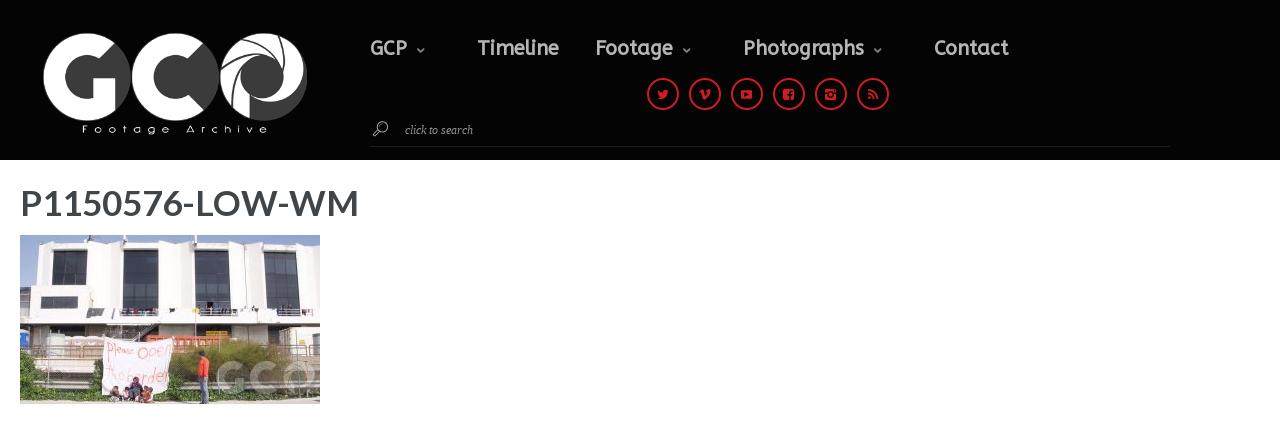

--- FILE ---
content_type: text/html; charset=UTF-8
request_url: https://www.greekchroniclearchive.com/ts-gallery/refugee-crisis/p1150576-low-wm/
body_size: 13654
content:
<!DOCTYPE html>
<html lang="en-US">
<head>
	<meta charset="UTF-8" />
	<!-- Viewports for mobile -->
	<meta name="viewport" content="width=device-width, initial-scale=1.0">
	<!--[if IE]>
		<meta http-equiv="X-UA-Compatible" content="IE=9" />
	<![endif]-->
	<link rel="profile" href="http://gmpg.org/xfn/11" />
  	<link rel="pingback" href="https://www.greekchroniclearchive.com/xmlrpc.php" />

  	<link rel="shortcut icon" href="https://www.greekchroniclearchive.com/wp-content/uploads/2018/01/favicon4.png" />  	<link rel="stylesheet" href="https://fonts.googleapis.com/css?family=Varela+Round:400,400italic,700&amp;subset=latin" type="text/css" media="all" />
<link rel="stylesheet" href="https://fonts.googleapis.com/css?family=Varela+Round:400,400italic,700&amp;subset=latin" type="text/css" media="all" />
<link rel="stylesheet" href="https://fonts.googleapis.com/css?family=Varela+Round:400,400italic,700&amp;subset=latin" type="text/css" media="all" />
<link rel="stylesheet" href="https://fonts.googleapis.com/css?family=Open+Sans:400,400italic,700&amp;subset=latin" type="text/css" media="all" />
	<meta property="og:image" content="https://www.greekchroniclearchive.com/wp-content/uploads/2016/09/P1150576-LOW-WM.jpg"/><meta name='robots' content='index, follow, max-image-preview:large, max-snippet:-1, max-video-preview:-1' />

	<!-- This site is optimized with the Yoast SEO plugin v26.8 - https://yoast.com/product/yoast-seo-wordpress/ -->
	<title>P1150576-LOW-WM - Greek Chronicle Project | Ελληνικό Χρονικό</title>
	<link rel="canonical" href="https://www.greekchroniclearchive.com/ts-gallery/refugee-crisis/p1150576-low-wm/" />
	<meta property="og:locale" content="en_US" />
	<meta property="og:type" content="article" />
	<meta property="og:title" content="P1150576-LOW-WM - Greek Chronicle Project | Ελληνικό Χρονικό" />
	<meta property="og:url" content="https://www.greekchroniclearchive.com/ts-gallery/refugee-crisis/p1150576-low-wm/" />
	<meta property="og:site_name" content="Greek Chronicle Project | Ελληνικό Χρονικό" />
	<meta property="og:image" content="https://www.greekchroniclearchive.com/ts-gallery/refugee-crisis/p1150576-low-wm" />
	<meta property="og:image:width" content="1000" />
	<meta property="og:image:height" content="562" />
	<meta property="og:image:type" content="image/jpeg" />
	<meta name="twitter:card" content="summary_large_image" />
	<script type="application/ld+json" class="yoast-schema-graph">{"@context":"https://schema.org","@graph":[{"@type":"WebPage","@id":"https://www.greekchroniclearchive.com/ts-gallery/refugee-crisis/p1150576-low-wm/","url":"https://www.greekchroniclearchive.com/ts-gallery/refugee-crisis/p1150576-low-wm/","name":"P1150576-LOW-WM - Greek Chronicle Project | Ελληνικό Χρονικό","isPartOf":{"@id":"https://www.greekchroniclearchive.com/#website"},"primaryImageOfPage":{"@id":"https://www.greekchroniclearchive.com/ts-gallery/refugee-crisis/p1150576-low-wm/#primaryimage"},"image":{"@id":"https://www.greekchroniclearchive.com/ts-gallery/refugee-crisis/p1150576-low-wm/#primaryimage"},"thumbnailUrl":"https://www.greekchroniclearchive.com/wp-content/uploads/2016/09/P1150576-LOW-WM.jpg","datePublished":"2018-01-19T03:31:18+00:00","breadcrumb":{"@id":"https://www.greekchroniclearchive.com/ts-gallery/refugee-crisis/p1150576-low-wm/#breadcrumb"},"inLanguage":"en-US","potentialAction":[{"@type":"ReadAction","target":["https://www.greekchroniclearchive.com/ts-gallery/refugee-crisis/p1150576-low-wm/"]}]},{"@type":"ImageObject","inLanguage":"en-US","@id":"https://www.greekchroniclearchive.com/ts-gallery/refugee-crisis/p1150576-low-wm/#primaryimage","url":"https://www.greekchroniclearchive.com/wp-content/uploads/2016/09/P1150576-LOW-WM.jpg","contentUrl":"https://www.greekchroniclearchive.com/wp-content/uploads/2016/09/P1150576-LOW-WM.jpg","width":1000,"height":562},{"@type":"BreadcrumbList","@id":"https://www.greekchroniclearchive.com/ts-gallery/refugee-crisis/p1150576-low-wm/#breadcrumb","itemListElement":[{"@type":"ListItem","position":1,"name":"Home","item":"https://www.greekchroniclearchive.com/"},{"@type":"ListItem","position":2,"name":"Refugee Crisis","item":"https://www.greekchroniclearchive.com/ts-gallery/refugee-crisis/"},{"@type":"ListItem","position":3,"name":"P1150576-LOW-WM"}]},{"@type":"WebSite","@id":"https://www.greekchroniclearchive.com/#website","url":"https://www.greekchroniclearchive.com/","name":"Greek Chronicle Project | Ελληνικό Χρονικό","description":"Footage Archive","publisher":{"@id":"https://www.greekchroniclearchive.com/#/schema/person/07071dc95565a92634ed808997287e22"},"potentialAction":[{"@type":"SearchAction","target":{"@type":"EntryPoint","urlTemplate":"https://www.greekchroniclearchive.com/?s={search_term_string}"},"query-input":{"@type":"PropertyValueSpecification","valueRequired":true,"valueName":"search_term_string"}}],"inLanguage":"en-US"},{"@type":["Person","Organization"],"@id":"https://www.greekchroniclearchive.com/#/schema/person/07071dc95565a92634ed808997287e22","name":"Zafeiris Haitidis","image":{"@type":"ImageObject","inLanguage":"en-US","@id":"https://www.greekchroniclearchive.com/#/schema/person/image/","url":"https://www.greekchroniclearchive.com/wp-content/uploads/2017/12/GCP-Z.H.-Profile-photo.jpg","contentUrl":"https://www.greekchroniclearchive.com/wp-content/uploads/2017/12/GCP-Z.H.-Profile-photo.jpg","width":1500,"height":656,"caption":"Zafeiris Haitidis"},"logo":{"@id":"https://www.greekchroniclearchive.com/#/schema/person/image/"}}]}</script>
	<!-- / Yoast SEO plugin. -->


<link rel='dns-prefetch' href='//fonts.googleapis.com' />
<link rel="alternate" type="application/rss+xml" title="Greek Chronicle Project | Ελληνικό Χρονικό &raquo; Feed" href="https://www.greekchroniclearchive.com/feed/" />
<link rel="alternate" title="oEmbed (JSON)" type="application/json+oembed" href="https://www.greekchroniclearchive.com/wp-json/oembed/1.0/embed?url=https%3A%2F%2Fwww.greekchroniclearchive.com%2Fts-gallery%2Frefugee-crisis%2Fp1150576-low-wm%2F" />
<link rel="alternate" title="oEmbed (XML)" type="text/xml+oembed" href="https://www.greekchroniclearchive.com/wp-json/oembed/1.0/embed?url=https%3A%2F%2Fwww.greekchroniclearchive.com%2Fts-gallery%2Frefugee-crisis%2Fp1150576-low-wm%2F&#038;format=xml" />
<style id='wp-img-auto-sizes-contain-inline-css' type='text/css'>
img:is([sizes=auto i],[sizes^="auto," i]){contain-intrinsic-size:3000px 1500px}
/*# sourceURL=wp-img-auto-sizes-contain-inline-css */
</style>
<style id='wp-emoji-styles-inline-css' type='text/css'>

	img.wp-smiley, img.emoji {
		display: inline !important;
		border: none !important;
		box-shadow: none !important;
		height: 1em !important;
		width: 1em !important;
		margin: 0 0.07em !important;
		vertical-align: -0.1em !important;
		background: none !important;
		padding: 0 !important;
	}
/*# sourceURL=wp-emoji-styles-inline-css */
</style>
<link rel='stylesheet' id='slimvideo.webfont-css' href='https://www.greekchroniclearchive.com/wp-content/themes/slimvideo/css/redfont.css?ver=1769137560' type='text/css' media='all' />
<link rel='stylesheet' id='slimvideo.widgets-css' href='https://www.greekchroniclearchive.com/wp-content/themes/slimvideo/css/widgets.css?ver=1769137560' type='text/css' media='all' />
<link rel='stylesheet' id='slimvideo.bootstrap-css' href='https://www.greekchroniclearchive.com/wp-content/themes/slimvideo/css/bootstrap.css?ver=1769137560' type='text/css' media='all' />
<link rel='stylesheet' id='slimvideo.style-css' href='https://www.greekchroniclearchive.com/wp-content/themes/slimvideo/css/style.css?ver=1769137560' type='text/css' media='all' />
<link rel='stylesheet' id='__EPYT__style-css' href='https://www.greekchroniclearchive.com/wp-content/plugins/youtube-embed-plus/styles/ytprefs.min.css?ver=14.2.4' type='text/css' media='all' />
<style id='__EPYT__style-inline-css' type='text/css'>

                .epyt-gallery-thumb {
                        width: 25%;
                }
                
/*# sourceURL=__EPYT__style-inline-css */
</style>
<link rel='stylesheet' id='slimvideo_google_fonts-css' href='https://fonts.googleapis.com/css?family=Lato%3A100%2C100italic%2C300%2C300italic%2Cregular%2Citalic%2C700%2C700italic%2C900%2C900italic%7CABeeZee%3Aregular%2Citalic&#038;subset=latin-ext%2Clatin' type='text/css' media='all' />
<script type="text/javascript" src="https://www.greekchroniclearchive.com/wp-includes/js/jquery/jquery.min.js?ver=3.7.1" id="jquery-core-js"></script>
<script type="text/javascript" src="https://www.greekchroniclearchive.com/wp-includes/js/jquery/jquery-migrate.min.js?ver=3.4.1" id="jquery-migrate-js"></script>
<script type="text/javascript" id="__ytprefs__-js-extra">
/* <![CDATA[ */
var _EPYT_ = {"ajaxurl":"https://www.greekchroniclearchive.com/wp-admin/admin-ajax.php","security":"1844df303a","gallery_scrolloffset":"20","eppathtoscripts":"https://www.greekchroniclearchive.com/wp-content/plugins/youtube-embed-plus/scripts/","eppath":"https://www.greekchroniclearchive.com/wp-content/plugins/youtube-embed-plus/","epresponsiveselector":"[\"iframe.__youtube_prefs__\",\"iframe[src*='youtube.com']\",\"iframe[src*='youtube-nocookie.com']\",\"iframe[data-ep-src*='youtube.com']\",\"iframe[data-ep-src*='youtube-nocookie.com']\",\"iframe[data-ep-gallerysrc*='youtube.com']\"]","epdovol":"1","version":"14.2.4","evselector":"iframe.__youtube_prefs__[src], iframe[src*=\"youtube.com/embed/\"], iframe[src*=\"youtube-nocookie.com/embed/\"]","ajax_compat":"","maxres_facade":"eager","ytapi_load":"light","pause_others":"","stopMobileBuffer":"1","facade_mode":"","not_live_on_channel":""};
//# sourceURL=__ytprefs__-js-extra
/* ]]> */
</script>
<script type="text/javascript" src="https://www.greekchroniclearchive.com/wp-content/plugins/youtube-embed-plus/scripts/ytprefs.min.js?ver=14.2.4" id="__ytprefs__-js"></script>
<link rel="https://api.w.org/" href="https://www.greekchroniclearchive.com/wp-json/" /><link rel="alternate" title="JSON" type="application/json" href="https://www.greekchroniclearchive.com/wp-json/wp/v2/media/2205" /><link rel="EditURI" type="application/rsd+xml" title="RSD" href="https://www.greekchroniclearchive.com/xmlrpc.php?rsd" />

<link rel='shortlink' href='https://www.greekchroniclearchive.com/?p=2205' />
<script id='nitro-telemetry-meta' nitro-exclude>window.NPTelemetryMetadata={missReason: (!window.NITROPACK_STATE ? 'cache not found' : 'hit'),pageType: 'attachment',isEligibleForOptimization: true,}</script><script id='nitro-generic' nitro-exclude>(()=>{window.NitroPack=window.NitroPack||{coreVersion:"na",isCounted:!1};let e=document.createElement("script");if(e.src="https://nitroscripts.com/XdNLfcDvGQYeNXwWmOskXoXMaCPKAQLg",e.async=!0,e.id="nitro-script",document.head.appendChild(e),!window.NitroPack.isCounted){window.NitroPack.isCounted=!0;let t=()=>{navigator.sendBeacon("https://to.getnitropack.com/p",JSON.stringify({siteId:"XdNLfcDvGQYeNXwWmOskXoXMaCPKAQLg",url:window.location.href,isOptimized:!!window.IS_NITROPACK,coreVersion:"na",missReason:window.NPTelemetryMetadata?.missReason||"",pageType:window.NPTelemetryMetadata?.pageType||"",isEligibleForOptimization:!!window.NPTelemetryMetadata?.isEligibleForOptimization}))};(()=>{let e=()=>new Promise(e=>{"complete"===document.readyState?e():window.addEventListener("load",e)}),i=()=>new Promise(e=>{document.prerendering?document.addEventListener("prerenderingchange",e,{once:!0}):e()}),a=async()=>{await i(),await e(),t()};a()})(),window.addEventListener("pageshow",e=>{if(e.persisted){let i=document.prerendering||self.performance?.getEntriesByType?.("navigation")[0]?.activationStart>0;"visible"!==document.visibilityState||i||t()}})}})();</script>	        <style type="text/css">
            /*************** Theme:  Slimvideo *************/
            /*************** Theme Version:  1.1.2 ************/
            /*
            --------------------------------------------------------------------------------
                1. GENERAL COLOR
            --------------------------------------------------------------------------------
            */
            @media (min-width: 1170px) {
              .container, .ts-mega-menu .ts_is_mega_div{
                max-width: 1380px;
              }
            }
            body{
                color: #3f4549;
            }
            .event-list-cal-excerpt{
                color: #3f4549;
            }
            #event-list-cal a{
                color: #3f4549;
            }
            .woocommerce #content div.product form.cart .variations label,
            .woocommerce div.product form.cart .variations label,
            .woocommerce-page #content div.product form.cart .variations label,
            .woocommerce-page div.product form.cart .variations label{
                color: #3f4549;
            }
            #searchform input[type="submit"]{
                color: #3f4549;
            }

            /*
            --------------------------------------------------------------------------------
                2. LINK COLOR
            --------------------------------------------------------------------------------
            */
            a{
                color: #CD1C22;
            }
            a:hover, a:focus{
                color: #ac1b20;
            }
            .post-navigator ul li a:hover div{
                color: #ac1b20;
            }
            .post-navigator ul li a div{
                color: #CD1C22;
            }
            .post-navigator ul li a:hover div{
                color: #ac1b20;
            }

            /*
            --------------------------------------------------------------------------------
                3. PRIMARY COLOR
            --------------------------------------------------------------------------------
            */
            .joyslider .entry-category a{
                background: #CD1C22;
                color: #FFFFFF;
            }
            .ts-thumbnail-view article[data-title-position="over-image"] .entry-category > li > a:hover{
                background-color: #ac1b20;
                color: #f5f6f7;
            }
            .joyslider .slide-preview:hover:before,
            .joyslider .slide-preview.slide-preview-active:before,
            .joyslider .slide-preview .progress{
                background-color: #CD1C22;
            }
            .ts-video-fancybox{
                background-color: #CD1C22;
                color: #FFFFFF;
            }
            .joyslider .slide-preview .slide-index{
                color: #CD1C22;
            }
            .ts-video-fancybox:hover{
                color: #f5f6f7;
                background-color: #ac1b20;
            }
            .flex-direction-nav a{
                background-color: #CD1C22;
                color: #FFFFFF;
            }
            .flex-direction-nav a:hover{
                background-color: #ac1b20;
                color: #f5f6f7;
            }
            .ts-list-view article .follow-button a{
                background-color: #CD1C22;
                color: #FFFFFF;
            }
            .ts-list-view article .follow-button a:hover{
                background-color: #ac1b20;
                color: #f5f6f7;
            }
            .woocommerce span.onsale-after,
            .woocommerce-page span.onsale-after{
                border-bottom: 10px solid #ac1b20;
            }
            .ts-big-countdown li i {
                color: #CD1C22;
            }
            .ts-form-login .btn{
                background-color: #CD1C22;
                color: #FFFFFF;
            }
            .product_meta{
                border-bottom-color: #CD1C22;
            }
            .search #main .archive-title{
                border-color: #CD1C22;
            }
            .single-event .event-meta > li.delimiter,
            .single-event .event-meta > li.repeat{
                color: #CD1C22;
            }
            .event-list-cal-single{
                background-color: #CD1C22;
                color: #FFFFFF;
            }
            .single-video .growpop-nav > nav a:hover div span{
                color: #CD1C22;
            }
            .ts-powerlink header .content .title:before, .ts-powerlink header .content .title:after{
                background: #CD1C22;
            }
            .mosaic-view article .ts-sep-wrap,
            .ts-thumbnail-view .ts-sep-wrap{
                color: #CD1C22;
            }
            .flickr_badge_image:hover a img{
                border-color: #CD1C22;
            }
            .post-slider .post-slider-list .entry-title h4 i{
                background-color: #CD1C22;
                color: #FFFFFF;
            }
            .bx-wrapper .slider-caption .title a{
                background-color: #CD1C22;
                color: #FFFFFF;
            }
            .bx-wrapper .slider-caption .title a:hover{
                color: #f5f6f7;
                background-color: #ac1b20;
            }
            .teams article .ts-sep-wrap{
                color: #CD1C22;
            }
            body.slimvideo .wp-playlist-light .wp-playlist-playing,
            body.slimvideo .mejs-controls .mejs-time-rail .mejs-time-current{
                background-color: #CD1C22;
                color: #FFFFFF;
            }
            .post-meta ul li i{
                color: #CD1C22;
            }
            .entry-excerpt{
                color: #A9A9A9;
            }
            .woocommerce #content div.product p.price,
            .woocommerce #content div.product span.price,
            .woocommerce div.product p.price,
            .woocommerce div.product span.price,
            .woocommerce-page #content div.product p.price,
            .woocommerce-page #content div.product span.price,
            .woocommerce-page div.product p.price,
            .woocommerce-page div.product span.price,
            .woocommerce .woocommerce-message,
            .woocommerce-page .woocommerce-message {
                color: #CD1C22;
            }
            .woocommerce span.onsale,
            .woocommerce-page span.onsale,
            .woocommerce #content div.product .woocommerce-tabs ul.tabs li{
                background: #CD1C22;
                color: #FFFFFF;
            }
            .woocommerce #content div.product .woocommerce-tabs ul.tabs li.active a:after,
            .woocommerce div.product .woocommerce-tabs ul.tabs li.active a:after,
            .woocommerce-page #content div.product .woocommerce-tabs ul.tabs li.active a:after,
            .woocommerce-page div.product .woocommerce-tabs ul.tabs li.active a:after{
                border-color: #CD1C22;
            }
            .woocommerce #content .woocommerce-result-count{
                color: #CD1C22;
                border-color: #CD1C22;
            }
            .woocommerce .widget_price_filter .ui-slider .ui-slider-range,
            .woocommerce-page .widget_price_filter .ui-slider .ui-slider-range,
            .woocommerce .widget_price_filter .ui-slider .ui-slider-handle,
            .woocommerce-page .widget_price_filter .ui-slider .ui-slider-handle{
                background-color: #CD1C22;
            }
            .woocommerce .widget_layered_nav_filters ul li a,
            .woocommerce-page .widget_layered_nav_filters ul li a{
                background-color: #CD1C22;
                border-color: #CD1C22;
            }
            .woocommerce #content .quantity .minus:hover,
            .woocommerce .quantity .minus:hover,
            .woocommerce-page #content .quantity .minus:hover,
            .woocommerce-page .quantity .minus:hover,
            .woocommerce #content .quantity .plus:hover,
            .woocommerce .quantity .plus:hover,
            .woocommerce-page #content .quantity .plus:hover,
            .woocommerce-page .quantity .plus:hover{
                background-color: #ac1b20;
                color: #f5f6f7;
            }
            .woocommerce #content input.button.alt,
            .woocommerce #respond input#submit.alt,
            .woocommerce a.button.alt,
            .woocommerce button.button.alt,
            .woocommerce input.button.alt,
            .woocommerce-page #content input.button.alt,
            .woocommerce-page #respond input#submit.alt,
            .woocommerce-page a.button.alt,
            .woocommerce-page button.button.alt,
            .woocommerce-page input.button.alt{
                background-color: #CD1C22;
                color: #FFFFFF;
            }
            .woocommerce #content input.button.alt:hover,
            .woocommerce #respond input#submit.alt:hover,
            .woocommerce a.button.alt:hover,
            .woocommerce button.button.alt:hover,
            .woocommerce input.button.alt:hover,
            .woocommerce-page #content input.button.alt:hover,
            .woocommerce-page #respond input#submit.alt:hover,
            .woocommerce-page a.button.alt:hover,
            .woocommerce-page button.button.alt:hover,
            .woocommerce-page input.button.alt:hover{
                background: #ac1b20 !important;
                color: #f5f6f7 !important;
            }
            .woocommerce .woocommerce-info,
            .woocommerce-page .woocommerce-info,
            .woocommerce .woocommerce-message,
            .woocommerce-page .woocommerce-message{
                border-color: #CD1C22;
            }
            .woocommerce .woocommerce-error,
            .woocommerce-page .woocommerce-error{
                border-color: #a80023;
            }
            .woocommerce .woocommerce-error:before,
            .woocommerce-page .woocommerce-error:before{
                color: #a80023;
            }
            .woocommerce .woocommerce-info:before,
            .woocommerce-page .woocommerce-info:before,
            .woocommerce .woocommerce-message:before,
            .woocommerce-page .woocommerce-message:before{
                color: #CD1C22;
            }
            .product-view .overlay-effect .entry-overlay > a:not(.entry-view-more){
                color: #FFFFFF;
                background-color: #CD1C22            }
            .product-view .overlay-effect .entry-overlay > a:not(.entry-view-more):hover{
                color: #f5f6f7 !important;
                background-color: #ac1b20 !important;
            }
            .block-title-lineariconcenter .block-title-container i[class^="icon"]{
                color: #CD1C22;
            }
            .ts-clients-view div[data-tooltip]:hover:before {
                background-color: rgba(205,28,34, 0.8);
                color: #FFFFFF;
            }
            .ts-clients-view div[data-tooltip]:hover:after {
                border-top-color: rgba(205,28,34, 0.8);
            }
            .ts-mega-menu .main-menu .ts_is_mega_div .title:after,
            .ts-mobile-menu .main-menu .ts_is_mega_div .title:after{
                background-color: #CD1C22;
            }
            .ts-header-menu .main-menu .current-menu-item > a,
            .ts-header-menu .main-menu .current-menu-parent > a,
            .ts-header-menu .main-menu .current-menu-ancestor > a,
            .ts-mobile-menu .main-menu .current-menu-item > a,
            .ts-mobile-menu .main-menu .current-menu-parent > a,
            .ts-mobile-menu .main-menu .current-menu-ancestor  > a,
            .ts-sticky-menu .main-menu .current-menu-item > a,
            .ts-sticky-menu .main-menu .current-menu-parent > a,
            .ts-sticky-menu .main-menu .current-menu-ancestor  > a{
                color: #CD1C22 !important;
            }
            .ts-header-menu .menu-item-has-children .sub-menu li .ts_taxonomy_views a.view-more{
                color: #CD1C22;
            }
            .ts-header-menu .menu-item-has-children .sub-menu li .ts_taxonomy_views a.view-more:hover{
                color: #ac1b20;
            }
            .ts-big-posts .ts-sep-wrap:after{
                background-color: rgba(205,28,34, 0.5);
            }
            .tags-container a.tag, .tags-container a[rel="tag"]{
                background-color: #CD1C22;
                color: #FFFFFF;
            }
            .ts-thumbnail-view .thumb-post-categories a,
            .ts-grid-view .grid-post-categories a,
            .ts-big-posts .big-post-categories a,
            .ts-super-posts .ts-super-posts-categories a{
                color: #CD1C22;
            }
            .ts-thumbnail-view .thumb-post-categories a:hover,
            .ts-grid-view .grid-post-categories a:hover,
            .ts-big-posts .big-post-categories a:hover,
            .ts-super-posts .ts-super-posts-categories a:hover{
                color: #CD1C22;
            }
            #searchbox input[type="text"]:focus{
                border-bottom-color: #CD1C22;
            }
            #searchbox input.searchbutton:hover + i.icon-search{
                color: #CD1C22;
            }
            .search-no-results .searchpage,
            .search .attention{
                color: #CD1C22;
            }
            .video-single-resize:hover b{
                color: #CD1C22;
            }
            #commentform .form-submit input[type="submit"]{
                color: #FFFFFF;
            }
            .widget-title:after {
                background: #CD1C22;
            }
            .callactionr a.continue,
            .commentlist > li .comment .comment-reply-link{
                background-color: #CD1C22;
                color: #FFFFFF;
            }
            .block-title-lineafter .block-title-container .the-title:after{
                background-color: #CD1C22;
            }
            .ts-grid-view .entry-meta a, .ts-big-posts .big-post-meta a{
                color: #CD1C22;
            }
            .ts-list-view .readmore{
                background-color: #CD1C22;
            }
            .ts-super-posts .title-holder{
                background-color: #CD1C22;
            }
            .ts-thumbnail-view .item-hover span, .ts-grid-view .item-hover span{
                color: #CD1C22;
            }
            .ts-grid-view .readmore:hover{
                color: #CD1C22;
            }
            .ts-filters li.active a{
                color: #CD1C22;
            }
            .ts-filters li.active:after{
                background-color: #CD1C22;
            }
            .ts-filters li a:not(.active):hover{
                color: #ac1b20;
            }
            .post-navigator ul li a{
                border-top-color: #CD1C22;
            }
            .post-navigator ul li a:hover{
                border-top-color: #262233;
            }
            #commentform .form-submit input[type="submit"]{
                background-color: #CD1C22;
            }
            .listed-two-view .item-hover, .ts-big-posts .item-hover{
                background-color: rgba(205,28,34, 0.8);
            }
            .block-title-linerect .block-title-container:before{
                background-color: #CD1C22;
            }
            .teams article:hover .image-holder img{
                border-color: #CD1C22;
            }
            .delimiter.iconed:before{
                color: #CD1C22;
            }
            .block-title-leftrect .block-title-container:before{
                background-color: #CD1C22;
            }
            a.tag:hover, a[rel="tag"]:hover{
                color: #CD1C22;
            }
            input.contact-form-submit{
                background: #CD1C22;
            }
            .post-slider .post-slider-list .entry-category ul li a, .post-slider .main-entry .entry-category a{
                color: #CD1C22;
            }
            .post-slider .main-entry .entry-content .entry-title:hover{
                border-right-color: #CD1C22;
            }
            .tweet-entry .icon-twitter{
                color: #CD1C22;
            }
            .ts-pagination ul .page-numbers.current{
                background: #CD1C22;
                color: #FFFFFF;
            }
            .slyscrollbar .handle{
                background: #CD1C22;
            }
            .ts-grid-view article .entry-footer .btn-play-video:hover > i{
                background: #CD1C22;
                color: #FFFFFF;
            }
            .btn:hover,
            .btn:active,
            .btn:focus{
                border-color: #CD1C22;
            }
            .btn.active{
                background-color: #CD1C22;
                color: #FFFFFF;
            }
            .views-read-more{
                background: #CD1C22;
                color: #FFFFFF !important;
            }
            .mCS-dark.mCSB_scrollTools .mCSB_dragger .mCSB_dragger_bar{
                background: #CD1C22;
            }
            .mCS-dark.mCSB_scrollTools .mCSB_dragger .mCSB_dragger_bar:hover,
            .mCS-dark.mCSB_scrollTools .mCSB_dragger:hover .mCSB_dragger_bar{
                background: #ac1b20;
            }
            .ts-powerlink header .content .title{
                color: #FFFFFF;
            }
            .nav-tabs .tab-item.active > a:before,
            .nav-tabs .tab-item.active > a:hover:before,
            .nav-tabs .tab-item.active > a:focus:before{
                border-color: #CD1C22;
            }
            .ts-tags-container > a:after,
            .ts-tags-container a.tag:hover,
            article .default-effect .overlay-effect .view-more > span:before,
            article .default-effect .overlay-effect .view-more > span:after{
                background: #CD1C22;
            }
            .ts-thumbnail-view article h3.title:after{
                background: #CD1C22;
            }
            #ts-timeline .timeline-entry:before,
            .ts-grid-view article .entry-footer .btn-grid-more:hover > i{
                background-color: #CD1C22;
            }
            .ts-video-carousel .nav-arrow .nav-icon{
                color: #CD1C22;
            }
            .mosaic-view article .ts-sep-wrap:after,
            .ts-thumbnail-view .ts-sep-wrap:before,
            .ts-thumbnail-view .ts-sep-wrap:after{
                background: #CD1C22;
            }
            .post-content .event-meta-details li i{
                color: #CD1C22;
            }
            .post-author-box + .delimiter i{
                color: #CD1C22;
            }
            .social-icons ul li a{
                border-color: #CD1C22;
                color: #CD1C22;
            }
            .ts-get-calendar.ts-next:hover, .ts-get-calendar.ts-prev:hover{
                background-color: #CD1C22;
                color: #FFFFFF;
            }
            .ts-event-title a{
                background: #CD1C22;
                color: #FFFFFF;
            }
            .ts-small-countdown .time-remaining li > span{
                background-color: #CD1C22;
                color: #FFFFFF;
            }
            .main-menu > .current-menu-ancestor:after,
            .main-menu > .current_page_item:after{
                border-color: #CD1C22;
            }
            .ts-grid-view article a,
            .ts-thumbnail-view article a,
            .ts-big-posts article a,
            .ts-list-view article a,
            .ts-super-posts article a,
            .product-view article a,
            .ts-timeline a,
            .ts-article-accordion .inner-content a{
                color: #CD1C22;
            }
            .ts-grid-view article a:hover,
            .ts-thumbnail-view article a:hover,
            .ts-big-posts article a:hover,
            .ts-list-view article a:hover,
            .ts-super-posts article a:hover,
            .product-view article a:hover,
            .ts-timeline a:hover,
            .ts-article-accordion .inner-content a:hover {
                color: #ac1b20;
            }
            .ts-grid-view .entry-category:after{
                border-color: #CD1C22;
            }
            .ts-thumbnail-view article[data-title-position="over-image"] .entry-category > li{
                background-color: #CD1C22;
                color: #FFFFFF;
            }
            .product-view article .grid-shop-button .button.add_to_cart_button:hover{
                color: #CD1C22;
            }
            .mosaic-view .entry-meta .entry-meta-date .meta-month{
                color: #CD1C22;
            }
            .ts-timeline header .entry-article-header .entry-meta-date:before{
                background-color: #CD1C22;
            }
            .ts-timeline-view[data-alignment="left"]:before{
                background-color: #CD1C22;
            }
            .ts-lima-effect .lima-details .more-details{
                background-color: #CD1C22;
                color: #FFFFFF;
            }
            .ts-powerlink header .content .button{
                background-color: #CD1C22;
                color: #FFFFFF;
            }
            .ts-iconbox-bordered figure figcaption .btn,
            .ts-iconbox-background figure figcaption .btn{
                background-color: #CD1C22;
                color: #FFFFFF;
            }
            .ts-iconbox-bordered figure figcaption .btn:hover,
            .ts-iconbox-background figure figcaption .btn:hover{
                background-color: #ac1b20;
                color: #f5f6f7;
            }
            .ts-article-accordion .panel-heading .entry-icon{
                color: #CD1C22;
            }
            .teams article .image-holder .team-box-square:before,
            .teams article .image-holder .team-box-square:after,
            .teams article .image-holder .team-box-square2:before,
            .teams article .image-holder .team-box-square2:after{
                background-color: #CD1C22;
            }
            .teams article h4 a:hover{
                color: #CD1C22;
            }
            .single .post-rating .rating-items li .rating-title:before{
                background-color: #CD1C22;
            }
            .ts-pricing-view article > header .entry-title{
                border-bottom: 2px solid #CD1C22;
            }
            .ts-pricing-view article > section{
                border-top: 2px solid #CD1C22;
            }
            .single_style2 .post-categories li a,
            .single_style3 .post-categories li a,
            .single_style5 .post-categories li a,
            .single_style6 .post-categories li a{
                background-color: #CD1C22;
                color: #FFFFFF;
            }
            .ts-pagination-more{
                border-color: #CD1C22;
            }
            .ts-pagination-more:before, .ts-pagination-more:after, .ts-pagination-more span:before, .ts-pagination-more span:after{
                background: #CD1C22;
            }
            .ts-featured-area .nav-tabs > li.active > a:after{
                background-color: #CD1C22;
            }
            .testimonials .entry-section .inner-section .author-text{
                color: #CD1C22;
            }
            .testimonials .entry-section .inner-section .author-name a:hover{
                color: #ac1b20;
            }
            #buddypress .standard-form div.submit input{
                background: #CD1C22;
                color: #FFFFFF;
            }
            #buddypress .standard-form div.submit input:hover{
                background: #ac1b20;
                color: #f5f6f7;
            }
            #buddypress div#item-header h2{
                color: #CD1C22;
            }
            .nav-fillslide h3 {
                color: #CD1C22;
            }
            #searchbox .hidden-form-search i.icon-search:hover{
                color: #ac1b20;
            }
            #searchbox .hidden-form-search .search-close{
                color: #CD1C22;
            }
            #searchbox .hidden-form-search .search-close:hover{
                color: #ac1b20;
            }
            .ts-select-by-category li.active a{
                border-top: 2px solid #CD1C22;
                color: #CD1C22;
            }
            #mc4wp_email:active,
            #mc4wp_email:focus{
                border-color: #CD1C22;
            }
            .mc4wp-form input[type="submit"]{
                color: #FFFFFF;
                background-color: #CD1C22;
            }
            .mc4wp-form input[type="submit"]:hover{
                background-color: #ac1b20;
                color: #f5f6f7;
            }
            .post-tags .tags-container a[rel="tag"]{
                color: #CD1C22;
            }
            .post-tags .tags-container a[rel="tag"]:hover{
                color: #ac1b20;
            }
            .single-video .post-video-content .post-content-top .post-meta .is-featured i{
                color: #FFFFFF;
                background-color: #CD1C22;
            }
            .carousel-wrapper ul.carousel-nav > li.carousel-nav-right,
            .carousel-wrapper ul.carousel-nav > li.carousel-nav-left,
            .carousel-wrapper ul.carousel-nav > li .hidden_btn{
                background-color: #CD1C22;
                color: #FFFFFF;
            }
            .ts-pagination-more span{
                background-color: #CD1C22;
                color: #FFFFFF;
            }
            .ts-pagination-more span:hover{
                background-color: #ac1b20;
                color: #f5f6f7;
            }

            .ts-big-countdown{
                box-shadow: 0 0 0 1px #CD1C22 inset, 0 0 0 7px #ffffff inset, 0 0 0 8px #CD1C22 inset;
            }

            /*
            --------------------------------------------------------------------------------
                4. SECONDARY COLOR
            --------------------------------------------------------------------------------
            */
            .post-edit-link{
                color: #262233;
            }
            .ts-list-users article .follow-button > a,
            .ts-list-users article .ts-follow > a{
                background: #262233;
                color: #FFFFFF;
            }
            .ts-list-users article .follow-button > a:hover,
            .ts-list-users article .ts-follow > a:hover{
                background: #41395d;
                color: #eef4f7;
            }
            .post-edit-link:hover{
                color: #41395d;
                border-color: #41395d;
            }
            .ts-big-countdown .time-remaining > li > div{
                color: #262233;
            }
            .single-event .event-time{
                color: #262233;
            }
            .event-list-cal th {
                background-color: #262233;
                color: #FFFFFF;
                border-color: #41395d;
                text-shadow: 1px 1px 0 #41395d;
            }
            .event-list-cal td.today .event-list-cal-day{
                background-color: #262233;
                color: #FFFFFF;
                text-shadow: 1px 1px 0px #41395d;
            }
            .widget_list_events .widget-meta .date-event .day{
                color: #262233;
            }
            .ts-thumbnail-view article:hover .ts-sep-wrap{
                color: #262233;
            }
            .bx-wrapper .slider-caption .sub{
                background-color: #262233;
                color: #FFFFFF;
            }
            .ts-bxslider .controls-direction span a{
                background-color: #262233;
                color: #FFFFFF;
            }
            .bx-wrapper .bx-pager.bx-default-pager a.active{
                background-color: #262233;
            }
            .teams article .article-title{
                color: #262233;
            }
            .ts-team-single .member-content .member-name .category > li{
                background-color: #262233;
                color: #FFFFFF;
            }
            .single-portfolio .page-title{
                color: #262233;
            }
            .woocommerce #content .quantity .minus,
            .woocommerce .quantity .minus,
            .woocommerce-page #content .quantity .minus,
            .woocommerce-page .quantity .minus,
            .woocommerce #content .quantity .plus,
            .woocommerce .quantity .plus,
            .woocommerce-page #content .quantity .plus,
            .woocommerce-page .quantity .plus{
                background-color: #262233;
                color: #FFFFFF;
            }
            .woocommerce #content input.button,
            .woocommerce #respond input#submit,
            .woocommerce a.button,
            .woocommerce button.button,
            .woocommerce input.button,
            .woocommerce-page #content input.button,
            .woocommerce-page #respond input#submit,
            .woocommerce-page a.button,
            .woocommerce-page button.button,
            .woocommerce-page input.button,
            .woocommerce .woocommerce-error .button,
            .woocommerce .woocommerce-info .button,
            .woocommerce .woocommerce-message .button,
            .woocommerce-page .woocommerce-error .button,
            .woocommerce-page .woocommerce-info .button,
            .woocommerce-page .woocommerce-message .button{
                background: transparent;
                color: #262233;
            }
            .woocommerce #content input.button:hover,
            .woocommerce #respond input#submit:hover,
            .woocommerce a.button:hover,
            .woocommerce button.button:hover,
            .woocommerce input.button:hover,
            .woocommerce-page #content input.button:hover,
            .woocommerce-page #respond input#submit:hover,
            .woocommerce-page a.button:hover,
            .woocommerce-page button.button:hover,
            .woocommerce-page input.button:hover{
                background: transparent;
                color: #41395d;
            }
            .woocommerce .product-view a.button:after,
            .woocommerce .product-view button.button:after,
            .woocommerce .product-view input.button:after{
                background-color: #262233            }
            .woocommerce .product-view a.button:hover:after,
            .woocommerce .product-view button.button:hover:after,
            .woocommerce .product-view input.button:hover:after{
                background-color: #41395d            }
            .product-view .overlay-effect .entry-overlay > a{
                color: #FFFFFF;
                background-color: #262233;
            }
            .product-view .overlay-effect .entry-overlay > a:hover{
                color: #eef4f7;
                background-color: #41395d;
            }
            .tags-container a.tag:hover, .tags-container a[rel="tag"]:hover{
                background-color: #262233;
                color: #eef4f7;
            }
            .callactionr a.continue:hover{
                background-color: #262233;
                color: #FFFFFF;
            }
            .ts-grid-view .item-hover{
                background-color: rgba(38,34,51, 0.8);
            }
            .teams article:hover .article-title{
                border-color: #262233;
            }
            .ts-pagination ul li{
                background-color: #262233;
                color: #FFFFFF;
            }
            .ts-pagination ul .page-numbers:not(.current):hover{
                background: #41395d;
                color: #eef4f7;
            }
            .ts-pricing-view article > footer a.btn{
                border-color: #262233;
                color: #262233;
            }
            .touchsize-likes .touchsize-likes-count:before,
            .post-meta .post-meta-likes span.touchsize-likes-count:before{
                color: #ca1913;
            }
            .touchsize-likes.active .touchsize-likes-count:before,
            .post-meta .post-meta-likes .touchsize-likes.active span.touchsize-likes-count:before{
                color: #b80000;
            }
            .purchase-btn{
                color: #262233;
            }
            .purchase-btn:hover{
                background: #262233;
            }
            .ts-powerlink header .content .button:hover{
                background-color: #41395d;
                color: #eef4f7;
            }
            .ts-timeline .timeline-view-more i, .ts-pagination-more:hover > i{
                color: #262233;
            }
            .ts-small-countdown .time-remaining li > i{
                color: #262233;
            }
            .ts-events-calendar tr td.calendar-day-head{
                background: #262233;
                color: #FFFFFF;
            }

            /*
            --------------------------------------------------------------------------------
                5. META COLOR
            --------------------------------------------------------------------------------
            */
            .product-view article .entry-categories a{
                color: #c5c5c5;
            }
            .archive-title span,
            .archive-desc p,
            footer .related .related-list .related-content .ts-view-entry-meta-date,
            .ts-timeline-view .entry-meta .post-date-add,
            .ts-grid-view article .ts-view-entry-meta-date,
            .ts-bigpost-view article .ts-view-entry-meta-date,
            .ts-list-view article .ts-view-entry-meta-date{
                color: #c5c5c5;
            }
            .ts-big-countdown .time-remaining > li > span{
                color: #c5c5c5;
            }
            .ts-timeline header .entry-article-header .entry-meta-date .meta-month,
            .ts-timeline header .entry-article-header .entry-meta-date .meta-year{
                color: #c5c5c5;
            }
            .ts-featured-area-big .entry-date{
                color: #c5c5c5;
            }
            .ts-list-view article .entry-meta-followers{
                color: #c5c5c5;
            }
            .ts-user-profile-dw .user-info .user-role{
                color: #c5c5c5;
            }
            .widget.buddypress span.activity{
                color: #c5c5c5;
            }
            .single-event .event-meta > li span.meta{
                color: #c5c5c5;
                font-size: 13px;
            }
            .widget_list_events .widget-meta .date-event .month{
                color: #c5c5c5;
            }
            .post-title-meta,
            .post-details-title,
            .post-title-meta .post-categories a,
            .post-title-meta .touchsize-likes,
            .post-title-meta .post-title-meta-categories > i,
            .post-tagged-icon > i{
                color: #c5c5c5;
            }
            .teams article .article-position, .ts-big-posts .entry-meta ul li{
                color: #c5c5c5;
            }
            .ts-team-single .member-content .position{
                color: #c5c5c5;
            }
            .testimonials .inner-header .header-icon,
            .testimonials .entry-section .inner-section .author-position{
                color: #c5c5c5;
            }
            .post-title-meta, .ts-big-posts .big-post-meta > ul > li, .ts-grid-view .entry-meta > li, .views-delimiter{
                color: #c5c5c5;
            }
            .single .page-subtitle{
                color: #c5c5c5;
            }
            .search-results .searchcount{
                color: #c5c5c5;
            }
            article.type-post .page-title .touchsize-likes .touchsize-likes-count{
                color: #c5c5c5;
            }
            .ts-cool-share label > span{
                color: #c5c5c5;
            }
            .time-remaining li span{
                color: #c5c5c5;
            }
            .ts-grid-view article .entry-category,
            .ts-big-posts article .entry-category,
            .ts-thumbnail-view article[data-title-position="below-image"] .entry-category,
            .ts-thumbnail-view article[data-title-position="below-image"] .entry-date{
                color: #c5c5c5;
            }
            .ts-thumbnail-view article[data-title-position="over-image"]:hover .meta-dates .entry-date{
                color: #c5c5c5;
                text-shadow: none;
            }
            .ts-thumbnail-view article[data-title-position="over-image"]:hover .meta-dates .entry-date span:before,
            .ts-thumbnail-view article[data-title-position="over-image"]:hover .meta-dates .entry-date span:after{
                background-color: #c5c5c5;
            }
            .ts-timeline section .entry-author,
            .ts-list-view .entry-meta-date{
                color: #c5c5c5;
            }
            .ts-featured-area .featured-area-content .entry-content .entry-meta,
            .ts-featured-area.posts-right-of-main-image .featured-area-content .entry-content .entry-meta-likes,
            .ts-featured-area .featured-area-tabs .entry-meta-date,
            .ts_taxonomy_views .ts-date,
            .ts-small-news figure figcaption .entry-date,
            .entry-category > li{
                color: #c5c5c5;
            }
            .ts-article-accordion .entry-meta-date{
                color: #c5c5c5;
            }
            .teams article .article-excerpt{
                color: #c5c5c5;
            }
            .single .entry-meta .post-meta{
                color: #c5c5c5;
            }
            .nav-fillslide div span {
                color: #c5c5c5;
                border-color: #c5c5c5;
            }
            .nav-fillslide p{
                color: #c5c5c5;
            }
            .widget_most_viewed .count-item,
            .widget_most_liked .count-item{
                color: #c5c5c5;
            }
            .ts-video-carousel .slides .carousel-meta li{
                color: #c5c5c5;
            }
            header .entry-article-header .entry-likes > a,
            header .entry-article-header .entry-likes .touchsize-likes-count:before,
            header .entry-article-header .entry-author .post-author-info > li,
            section .entry-section .entry-section-footer .entry-likes > a,
            section .entry-section .entry-section-footer .entry-likes .touchsize-likes-count:before,
            section .entry-section .entry-section-footer .entry-author .post-author-info > li{
                color: #c5c5c5;
            }
            .ts-timeline header .entry-article-header .post-author-info > li,
            .ts-featured-article section .entry-section-footer .entry-meta,
            .ts-featured-article section .is-featured-article,
            .entry-meta > li{
                color: #c5c5c5;
            }
            .single-video .post-meta > li,
            .single-video .post-meta > li > a,
            .single-video .post-video-content .post-content-top .post-meta-date{
                color: #c5c5c5            }

            /*
            --------------------------------------------------------------------------------
                6. VIEWS COLOR
            --------------------------------------------------------------------------------
            */
            .ts-grid-view article .entry-title a,
            .ts-thumbnail-view article .entry-title a,
            .ts-big-posts article .title a,
            .ts-list-view article .entry-title a,
            .product-view article .entry-title a,
            .ts-timeline .entry-title a{
                color: #434A54;
            }
            .post-tags .tags-container a[rel="tag"]:hover{
                background-color: transparent;
            }
            .ts-grid-view article .entry-title a:hover,
            .ts-big-posts article .entry-title .title a:hover,
            .ts-list-view article .entry-title a:hover,
            .product-view article .entry-title a:hover,
            .ts-timeline .entry-title a:hover{
                color: #656D78;
            }

            /*
            --------------------------------------------------------------------------------
                7. MENU COLOR
            --------------------------------------------------------------------------------
            */
            .ts-header-menu .main-menu li a:hover,
            .ts-sticky-menu .main-menu li a:hover,
            .ts-mobile-menu .main-menu li a:hover {
                color: #831313;
            }
            .ts-header-menu .main-menu > .menu-item-has-children ul li > a:hover:before,
            .ts-sticky-menu .main-menu > .menu-item-has-children ul li > a:hover:before,
            .ts-mega-menu .menu-item-has-children .ts_is_mega_div .ts_is_mega > li > a:hover:before,
            .ts-mobile-menu .main-menu > .menu-item-has-children ul li > a:hover,
            .ts-mobile-menu .menu-item-type-taxonomy.menu-item-has-children .ts_is_mega_div > .sub-menu li a:hover:before{
                background-color: #FFFFFF;
            }
            .ts-header-menu .main-menu li > a,
            .ts-sticky-menu .main-menu li > a,
            .ts-mobile-menu .main-menu li > a,
            .ts-mobile-menu .menu-item-type-taxonomy.menu-item-has-children .ts_is_mega_div > .sub-menu li a {
                color: #b6b6b6;
            }
            .ts-header-menu .sub-menu:not(.ts_is_mega),
            .ts-sticky-menu .sub-menu:not(.ts_is_mega),
            .ts-mega-menu .menu-item-type-taxonomy .sub-menu,
            .ts-mobile-menu .sub-menu,
            .ts-mega-menu .is_mega .ts_is_mega_div:after {
                background-color: #FDFDFD;
            }
            .ts-mega-menu .main-menu .ts_is_mega_div .title{
                color: #b6b6b6;
            }
            .sub-menu li a:hover{
                color: #831313;
            }
                                    h1{font-family: 'Lato';font-weight: 700;font-style: normal;}h2{font-family: 'Lato';font-weight: 400;font-style: normal;}h3{font-size: 30px;font-family: 'Lato';font-weight: 400;font-style: normal;}h4{font-family: 'Varela Round';font-style: normal;}h5{font-family: 'Varela Round';font-style: normal;}h6{font-family: 'Varela Round';font-style: normal;}@font-face{
                                            font-family: '';
                                            src: url('');
                                            src: url('?#iefix') format('embedded-opentype'),
                                                 
                                                 
                                                 ;
                                        }body{
                                                                font-family: '';
                                                                font-weight: 400;
                                                                font-style: normal;
                                                                font-size: 18px;
                                                            }.ts-behold-menu, .main-menu li{font-size: 20px;font-family: 'ABeeZee';font-weight: 700;font-style: normal;}.logo{font-family: 'Open Sans';font-style: normal;}            
            .ts-sticky-menu{
                background-color: #FFFFFF;
            }
            .ts-sticky-menu .sf-menu li ul{
                background-color: #FFFFFF;
            }
            .ts-sticky-menu .container .sf-menu li a, .ts-sticky-menu .container .sf-menu li, .ts-sticky-menu .sf-menu{
                color:#090808;}
            .ts-sticky-menu .container .sf-menu li.current-menu-item > a{
                color: #CD1C22;
            }
            /* --- Custom CSS Below ----  */
            /****** Logo **********/
.logo {
   max-width:100%;
    font-family: 'Open Sans';
    font-style: normal;
    padding-left: 20px;
}

/********* Menu **********/
.text-uppercase {
    text-transform: none;
}

/*** Post Title Single page *****/
.single .post-title {
    margin-top: 0;
    font-size: 35px;
}

/****** Title Distance from top  ****/
.block-title-linerect .block-title-container .the-title {
    margin-bottom: 0;
    position: relative;
}

.single-video .singlevideo_style2 .featured-video {
    margin-bottom: 20px;
    padding-top: 40px;
}
.single-video .singlevideo_style2 .related-title {
    margin-top: -5px;
    padding-top: 40px;
}

        </style>
        </head>
<body class="attachment wp-singular attachment-template-default single single-attachment postid-2205 attachmentid-2205 attachment-jpeg wp-theme-slimvideo  slimvideo">
	
		<div id="ts-loading-preload">
		<div class="preloader-center"></div>
	</div>
					<div class="ts-behold-menu ts-sticky-menu  megaWrapper ">
			<div class="container relative">
				<div class=" megaWrapper"><ul id="menu-main-gcp" class="main-menu"><li id="menu-item-753" class="menu-item menu-item-type-custom menu-item-object-custom menu-item-has-children"><a href="#">GCP</a>


<ul class="sub-menu">
	<li id="menu-item-752" class="menu-item menu-item-type-post_type menu-item-object-page"><a href="https://www.greekchroniclearchive.com/about-page/">About GCP</a></li>
	<li id="menu-item-785" class="menu-item menu-item-type-post_type menu-item-object-page"><a href="https://www.greekchroniclearchive.com/about-zafeiris-haitidis/">About Zafeiris Haitidis</a></li>
</ul>
</li>
<li id="menu-item-1030" class="menu-item menu-item-type-post_type menu-item-object-page"><a href="https://www.greekchroniclearchive.com/timeline/">Timeline</a></li>
<li id="menu-item-802" class="menu-item menu-item-type-post_type menu-item-object-page menu-item-has-children"><a href="https://www.greekchroniclearchive.com/footage/">Footage</a>


<ul class="sub-menu">
	<li id="menu-item-796" class="menu-item menu-item-type-post_type menu-item-object-page"><a href="https://www.greekchroniclearchive.com/greek-crisis/">Greek Crisis</a></li>
	<li id="menu-item-795" class="menu-item menu-item-type-post_type menu-item-object-page"><a href="https://www.greekchroniclearchive.com/refugee-crisis/">Refugee Crisis</a></li>
</ul>
</li>
<li id="menu-item-1942" class="menu-item menu-item-type-custom menu-item-object-custom menu-item-has-children"><a href="#">Photographs</a>


<ul class="sub-menu">
	<li id="menu-item-1771" class="menu-item menu-item-type-post_type menu-item-object-ts-gallery"><a href="https://www.greekchroniclearchive.com/ts-gallery/greek-crisis/">Greek Crisis</a></li>
	<li id="menu-item-1772" class="menu-item menu-item-type-post_type menu-item-object-ts-gallery"><a href="https://www.greekchroniclearchive.com/ts-gallery/refugee-crisis/">Refugee Crisis</a></li>
</ul>
</li>
<li id="menu-item-864" class="menu-item menu-item-type-post_type menu-item-object-page"><a href="https://www.greekchroniclearchive.com/contact/">Contact</a></li>
</ul></div>			</div>
		</div>
			<div id="wrapper" class="" data-header-align="top">
				<header id="header" class="row">
			<div class="col-lg-12">
				<div data-parallax="no" data-scroll-btn="no" data-alignment="top"  class="site-section  ts-expanded-row "  style=" background-color: #040404;  color: #ffffff;  margin-top: 0px;  margin-bottom: 0px;  padding-top: 20px;  padding-bottom: 0px; " ><div class="row"><div style="background-color: transparent;color: inherit;background-position: center;background-attachment: fixed;background-repeat: repeat;background-size: auto;padding-top: 10px;padding-right: 20px;padding-left: 40px;padding-bottom: 10px;text-align: center;" class="col-lg-3 col-md-3">
									
									<div class="row content-block "><div class="col-lg-12 text-center"><a href="https://www.greekchroniclearchive.com" class="logo">
					<img src="https://www.greekchroniclearchive.com/wp-content/uploads/2016/09/logo-gcp-master-450X200.png" alt="Greek Chronicle Project | Ελληνικό Χρονικό" />
				</a></div></div>
								</div>
<div style="background-color: transparent;color: inherit;background-position: center;background-attachment: fixed;background-repeat: repeat;background-size: auto;padding-top: 0px;padding-right: 20px;padding-left: 60px;padding-bottom: 0px;text-align: auto;" class="col-lg-8 col-md-8">
									
									<div class="row content-block "><div class="col-lg-12 col-md-12 col-sm-12"><nav id="nav" class="ts-header-menu ts-mega-menu menu-text-align-left   menu-element-28365977  megaWrapper"><ul id="menu-main-header" class="main-menu"><li id="menu-item-753" class="menu-item menu-item-type-custom menu-item-object-custom menu-item-has-children"><a href="#">GCP</a>


<ul class="sub-menu">
	<li id="menu-item-752" class="menu-item menu-item-type-post_type menu-item-object-page"><a href="https://www.greekchroniclearchive.com/about-page/">About GCP</a></li>
	<li id="menu-item-785" class="menu-item menu-item-type-post_type menu-item-object-page"><a href="https://www.greekchroniclearchive.com/about-zafeiris-haitidis/">About Zafeiris Haitidis</a></li>
</ul>
</li>
<li id="menu-item-1030" class="menu-item menu-item-type-post_type menu-item-object-page"><a href="https://www.greekchroniclearchive.com/timeline/">Timeline</a></li>
<li id="menu-item-802" class="menu-item menu-item-type-post_type menu-item-object-page menu-item-has-children"><a href="https://www.greekchroniclearchive.com/footage/">Footage</a>


<ul class="sub-menu">
	<li id="menu-item-796" class="menu-item menu-item-type-post_type menu-item-object-page"><a href="https://www.greekchroniclearchive.com/greek-crisis/">Greek Crisis</a></li>
	<li id="menu-item-795" class="menu-item menu-item-type-post_type menu-item-object-page"><a href="https://www.greekchroniclearchive.com/refugee-crisis/">Refugee Crisis</a></li>
</ul>
</li>
<li id="menu-item-1942" class="menu-item menu-item-type-custom menu-item-object-custom menu-item-has-children"><a href="#">Photographs</a>


<ul class="sub-menu">
	<li id="menu-item-1771" class="menu-item menu-item-type-post_type menu-item-object-ts-gallery"><a href="https://www.greekchroniclearchive.com/ts-gallery/greek-crisis/">Greek Crisis</a></li>
	<li id="menu-item-1772" class="menu-item menu-item-type-post_type menu-item-object-ts-gallery"><a href="https://www.greekchroniclearchive.com/ts-gallery/refugee-crisis/">Refugee Crisis</a></li>
</ul>
</li>
<li id="menu-item-864" class="menu-item menu-item-type-post_type menu-item-object-page"><a href="https://www.greekchroniclearchive.com/contact/">Contact</a></li>
</ul></nav><div id="ts-mobile-menu" class="ts-mobile-menu mobile-menu-element-258775847  ">
					<div class="mobile_header nav-header">
						<a href="#" data-toggle="mobile_menu" class="trigger">
							<i class="icon-menu"></i>
						</a>
					</div><div class="mobile_menu  megaWrapper"><ul id="menu-main-header" class="main-menu"><li id="menu-item-753" class="menu-item menu-item-type-custom menu-item-object-custom menu-item-has-children"><a href="#">GCP</a>


<ul class="sub-menu">
	<li id="menu-item-752" class="menu-item menu-item-type-post_type menu-item-object-page"><a href="https://www.greekchroniclearchive.com/about-page/">About GCP</a></li>
	<li id="menu-item-785" class="menu-item menu-item-type-post_type menu-item-object-page"><a href="https://www.greekchroniclearchive.com/about-zafeiris-haitidis/">About Zafeiris Haitidis</a></li>
</ul>
</li>
<li id="menu-item-1030" class="menu-item menu-item-type-post_type menu-item-object-page"><a href="https://www.greekchroniclearchive.com/timeline/">Timeline</a></li>
<li id="menu-item-802" class="menu-item menu-item-type-post_type menu-item-object-page menu-item-has-children"><a href="https://www.greekchroniclearchive.com/footage/">Footage</a>


<ul class="sub-menu">
	<li id="menu-item-796" class="menu-item menu-item-type-post_type menu-item-object-page"><a href="https://www.greekchroniclearchive.com/greek-crisis/">Greek Crisis</a></li>
	<li id="menu-item-795" class="menu-item menu-item-type-post_type menu-item-object-page"><a href="https://www.greekchroniclearchive.com/refugee-crisis/">Refugee Crisis</a></li>
</ul>
</li>
<li id="menu-item-1942" class="menu-item menu-item-type-custom menu-item-object-custom menu-item-has-children"><a href="#">Photographs</a>


<ul class="sub-menu">
	<li id="menu-item-1771" class="menu-item menu-item-type-post_type menu-item-object-ts-gallery"><a href="https://www.greekchroniclearchive.com/ts-gallery/greek-crisis/">Greek Crisis</a></li>
	<li id="menu-item-1772" class="menu-item menu-item-type-post_type menu-item-object-ts-gallery"><a href="https://www.greekchroniclearchive.com/ts-gallery/refugee-crisis/">Refugee Crisis</a></li>
</ul>
</li>
<li id="menu-item-864" class="menu-item menu-item-type-post_type menu-item-object-page"><a href="https://www.greekchroniclearchive.com/contact/">Contact</a></li>
</ul></div></div>
			   </div></div><div class="row content-block "><div class="col-lg-12 col-md-12 col-sm-12 col-xs-12">
						<div class="social-icons">
							<ul class="text-center">
								<li><a href="https://twitter.com/zafhaitidis" class="icon-twitter" target="_blank"></a></li>
<li><a href="https://vimeo.com/zafhaitidis" class="icon-vimeo" target="_blank"></a></li>
<li><a href="https://www.youtube.com/zafhaitidis" class="icon-video" target="_blank"></a></li>
<li><a href="https://www.facebook.com/greekchroniclearchive/" class="icon-facebook" target="_blank"></a></li>
<li><a href="https://www.instagram.com/zafhaitidis/?fbclid=IwAR179yY_MyIdlF9EshGDhTNpXvzVKKdWC_GfI8xgA75rMToQ1GUaBBeIJ5I" class="icon-instagram" target="_blank"></a></li>
								<li class="">
									<a href="https://www.greekchroniclearchive.com/feed/" class="icon-rss"> </a>
								</li>
							</ul>
						</div>
					</div></div><div class="row content-block "><div class="col-lg-12 col-md-12 col-sm-12">
					<div id="searchbox" class="text-left">
						<a href="#" class="search-trigger">
							<i class="icon-search"></i>
							<span>click to search</span>
						</a>
						<div class="hidden-form-search">
							<form role="search" method="get" class="search-form" action="https://www.greekchroniclearchive.com/">
								<fieldset>
									<input class="input" name="s" type="text" id="keywords" value="type anything and press enter" onfocus="if (this.value == 'type anything and press enter') {this.value = '';}" onblur="if (this.value == '') {this.value = 'type anything and press enter';}" />
									<input type="submit" class="searchbutton" name="search" value="Search" />
									<i class="icon-search"></i>
								</fieldset>
							</form>
							<a href="#" class="search-close"><i class="icon-cancel"></i></a>
						</div>
					</div>
				</div></div>
								</div></div></div>			</div>
		</header>
				<!-- Ad area 1 -->
				<!-- // End of Ad Area 1 --><section id="main">
		
								<div class="single_style6 hidden-featured-img">
					<div class="header container">
						
						<div class="featured-image">
																				</div>
						
						<div class="post-header-title">
							<div class="entry-header-content">
																<div class="entry-title">
									<h1 class="post-title">P1150576-LOW-WM</h1>
								</div>

								
															</div>
						</div>
					</div>
					<div class="container singular-container">
						<div class="row">
														<div id="primary" class="col-lg-12">
								<div id="content" role="main">
									<article>
										<div class="section">
											<div class="inner-section">
												<div class="row">
													<div class="col-md-12">
														<div class="post-content">
															<p class="attachment"><a href='https://www.greekchroniclearchive.com/wp-content/uploads/2016/09/P1150576-LOW-WM.jpg'><img fetchpriority="high" decoding="async" width="300" height="169" src="https://www.greekchroniclearchive.com/wp-content/uploads/2016/09/P1150576-LOW-WM-300x169.jpg" class="attachment-medium size-medium" alt="" srcset="https://www.greekchroniclearchive.com/wp-content/uploads/2016/09/P1150576-LOW-WM-300x169.jpg 300w, https://www.greekchroniclearchive.com/wp-content/uploads/2016/09/P1150576-LOW-WM-768x432.jpg 768w, https://www.greekchroniclearchive.com/wp-content/uploads/2016/09/P1150576-LOW-WM-800x450.jpg 800w, https://www.greekchroniclearchive.com/wp-content/uploads/2016/09/P1150576-LOW-WM.jpg 1000w" sizes="(max-width: 300px) 100vw, 300px" /></a></p>
																													</div>
													</div>
												</div>
											</div>
										</div>
										<div class="footer">
											<div class="inner-footer">
																								<div class="row">
													<div class="col-md-12">
																											</div>
												</div>

																								<div class="row">
																										<div class="col-md-12">
																													<div class="absolute-share">
	<a href="#" class="close-share"><i class="icon-close"></i></a>
	<ul class="main-shares">
		<li data-social="facebook" data-post-id="2205">
			<a target="_blank" data-tooltip="share on facebook" href="http://www.facebook.com/sharer/sharer.php?u=https://www.greekchroniclearchive.com/ts-gallery/refugee-crisis/p1150576-low-wm/">
				<i class="icon-facebook"></i>
				<span>Facebook</span>
				<span class="how-many">0</span>
			</a>
		</li>
		<li data-social="twitter" data-post-id="2205">
			<a  target="_blank" data-tooltip="share on twitter" href="http://twitter.com/home?status=P1150576-LOW-WM+https://www.greekchroniclearchive.com/ts-gallery/refugee-crisis/p1150576-low-wm/">
				<i class="icon-twitter"></i>
				<span>Twitter</span>
				<span class="how-many">0</span>
			</a>
		</li>
		<li data-social="gplus" data-post-id="2205">
			<a  target="_blank" data-tooltip="share on google+" href="https://plus.google.com/share?url=https://www.greekchroniclearchive.com/ts-gallery/refugee-crisis/p1150576-low-wm/">
				<i class="icon-gplus"></i>
				<span>Google+</span>
				<span class="how-many">0</span>
			</a>
		</li>
		<li data-social="pinterest" data-post-id="2205">
			<a target="_blank" data-tooltip="share on pinterest" href="http://pinterest.com/pin/create/button/?url=https://www.greekchroniclearchive.com/ts-gallery/refugee-crisis/p1150576-low-wm/&amp;media=https://www.greekchroniclearchive.com/wp-content/uploads/2016/09/P1150576-LOW-WM.jpg&amp;description=P1150576-LOW-WM">
				<i class="icon-pinterest"></i>
				<span>Pinterest</span>
				<span class="how-many">0</span>
			</a>
		</li>
	</ul>
</div>																											</div>
												</div>
											</div>
										</div>
									</article>
								</div>
							</div>
													</div>
					</div>
					<div class="post-related">
						<div class="container">
															<div class="row">
									<div class="col-md-12 text-center">
										<h4 class="related-title">Related posts</h4>
									</div>
																	</div>
													</div>
					</div>
					<!-- Ad area 2 -->
										<!-- // End of Ad Area 2 -->
					<div class="post-comments">
						<div class="container">
							<div class="row">
								<div class="col-md-12">
									<div class="post-comments">
																			</div>
								</div>
							</div>
						</div>
					</div>
				</div>


	</section>
<div class="container">
	        <div class="growpop-nav">
            <nav class="ts-post-nav">
                                            </nav>
        </div>
</div>

<script nitro-exclude>
    var heartbeatData = new FormData(); heartbeatData.append('nitroHeartbeat', '1');
    fetch(location.href, {method: 'POST', body: heartbeatData, credentials: 'omit'});
</script>
<script nitro-exclude>
    document.cookie = 'nitroCachedPage=' + (!window.NITROPACK_STATE ? '0' : '1') + '; path=/; SameSite=Lax';
</script>
<script nitro-exclude>
    if (!window.NITROPACK_STATE || window.NITROPACK_STATE != 'FRESH') {
        var proxyPurgeOnly = 0;
        if (typeof navigator.sendBeacon !== 'undefined') {
            var nitroData = new FormData(); nitroData.append('nitroBeaconUrl', 'aHR0cHM6Ly93d3cuZ3JlZWtjaHJvbmljbGVhcmNoaXZlLmNvbS90cy1nYWxsZXJ5L3JlZnVnZWUtY3Jpc2lzL3AxMTUwNTc2LWxvdy13bS8='); nitroData.append('nitroBeaconCookies', 'W10='); nitroData.append('nitroBeaconHash', '95a98052b53055c897d36df636cb874f1a04fe4155c2b2571d797ba7c233a58796eca75916299814e551543a3b94721cd28cdcd4a0ba6585e4fa6c3807b4fb35'); nitroData.append('proxyPurgeOnly', ''); nitroData.append('layout', 'attachment'); navigator.sendBeacon(location.href, nitroData);
        } else {
            var xhr = new XMLHttpRequest(); xhr.open('POST', location.href, true); xhr.setRequestHeader('Content-Type', 'application/x-www-form-urlencoded'); xhr.send('nitroBeaconUrl=aHR0cHM6Ly93d3cuZ3JlZWtjaHJvbmljbGVhcmNoaXZlLmNvbS90cy1nYWxsZXJ5L3JlZnVnZWUtY3Jpc2lzL3AxMTUwNTc2LWxvdy13bS8=&nitroBeaconCookies=W10=&nitroBeaconHash=95a98052b53055c897d36df636cb874f1a04fe4155c2b2571d797ba7c233a58796eca75916299814e551543a3b94721cd28cdcd4a0ba6585e4fa6c3807b4fb35&proxyPurgeOnly=&layout=attachment');
        }
    }
</script>
		<footer id="footer" role="contentinfo" data-role="footer" data-fullscreen="true">
			<div data-parallax="no" data-scroll-btn="no" data-alignment="top"  class="site-section "  style=" background-color: #110000;  color: #fefefe;  margin-top: 0px;  margin-bottom: 0px;  padding-top: 0px;  padding-bottom: 0px; " ><div class="container"><div class="row"><div style="background-color: #110400;color: inherit;background-position: center;background-attachment: fixed;background-repeat: repeat;background-size: auto;padding-top: 0px;padding-right: 20px;padding-left: 20px;padding-bottom: 0px;text-align: center;" class="col-lg-12 col-md-12">
									
									
								</div>
<div style="background-color: transparent;color: inherit;background-position: left;background-attachment: scroll;background-repeat: repeat;background-size: auto;padding-top: 0px;padding-right: 20px;padding-left: 20px;padding-bottom: 0px;text-align: auto;" class="col-lg-6 col-md-6">
									
									<div class="row content-block "><div class="col-lg-12 col-md-12 col-sm-12">
			<h5> </h5><h5 style="text-align: center;"><b id="m_7144193481176292825yui_3_16_0_ym19_1_1514361752245_16799"><span id="m_7144193481176292825yui_3_16_0_ym19_1_1514361752245_16800" lang="EL">Greek Chronicle Project - <a href="https://zafeirishaitidis.com" target="_blank" rel="noopener"><u id="m_7144193481176292825yui_3_16_0_ym19_1_1514361752245_16801">Zafeiris Haitidis</u></a></span></b></h5>
		</div></div><div class="row content-block "><div style="height: 20px;"></div></div><div class="row content-block "><div class="col-lg-12 col-md-12 col-sm-12">
			<p> </p><p> </p><p> </p><p style="text-align: center;"><span id="m_7144193481176292825yui_3_16_0_ym19_1_1514361752245_16851" lang="EL"><span style="font-size: medium;">COPYRIGHT © 2018 BY GREEK CHRONICLE PROJECT - </span></span><span id="m_7144193481176292825yui_3_16_0_ym19_1_1514361752245_16851" lang="EL"><span style="font-size: medium;">Zafeiris Haitidis</span></span></p><p style="text-align: center;" align="center"><span id="m_7144193481176292825yui_3_16_0_ym19_1_1514361752245_16855" lang="EL"><span style="font-size: medium;">ALL RIGHTS RESERVED.</span></span></p>
		</div></div>
								</div>
<div style="background-color: #110000;color: #fefefe;background-position: left;background-attachment: fixed;background-repeat: repeat;background-size: auto;padding-top: 0px;padding-right: 20px;padding-left: 20px;padding-bottom: 0px;text-align: auto;" class="col-lg-6 col-md-6">
									
									<div class="row content-block "><div class="col-lg-12">
	<form method="post" class="contact-form">
		<div class="row">
						<div class="col-lg-12 col-md-12 col-sm-12">
				<div class="contact-form-icon">
					<i class="icon-mail"></i>
				</div>
			</div>
						<div class="col-lg-6 col-md-12 col-sm-12">
				<label>Name</label>
				<input type="text" name="contact-form-name" class="contact-form-name">
			</div>
			<div class="col-lg-6 col-md-12 col-sm-12">
				<label>Email</label>
				<input type="text" name="contact-form-email" class="contact-form-email">
			</div>
							<div class="col-lg-12 col-md-12 col-sm-12">
					<label>Subject</label>
					<input type="text" name="contact-form-subject" class="contact-form-subject">
				</div>
						<div class="col-lg-12 col-md-12 col-sm-12">
				<label>Text</label>
				<textarea name="contact-form-text" class="contact-form-text"></textarea>
			</div>
			
						<div class="col-lg-12">
								<input type="button" value="Send" class="contact-form-submit">
			</div>
		</div>
		<div class="contact-form-messages hidden"></div>
	</form>
</div></div>
								</div>
<div style="background-color: transparent;color: inherit;background-position: left;background-attachment: scroll;background-repeat: repeat;background-size: auto;padding-top: 0px;padding-right: 20px;padding-left: 20px;padding-bottom: 0px;text-align: auto;" class="col-lg-12 col-md-12">
									
									<div class="row content-block "><div style="height: 20px;"></div></div><div class="row content-block "><div class="col-lg-12 col-md-12 col-sm-12">
			<p style="text-align: center;">Development by Lefteris Toumanidis <a href="https://websitepro.gr" target="_blank" rel="noopener">Websitepro</a></p>
		</div></div>
								</div></div></div></div>		</footer>
	</div>

	<button id="ts-back-to-top"><i class="icon-up"></i><span>Back to top</span></button>

<script type="speculationrules">
{"prefetch":[{"source":"document","where":{"and":[{"href_matches":"/*"},{"not":{"href_matches":["/wp-*.php","/wp-admin/*","/wp-content/uploads/*","/wp-content/*","/wp-content/plugins/*","/wp-content/themes/slimvideo/*","/*\\?(.+)"]}},{"not":{"selector_matches":"a[rel~=\"nofollow\"]"}},{"not":{"selector_matches":".no-prefetch, .no-prefetch a"}}]},"eagerness":"conservative"}]}
</script>

		<!-- GA Google Analytics @ https://m0n.co/ga -->
		<script type="text/javascript">
			var _gaq = _gaq || [];
			_gaq.push(['_gat._anonymizeIp']);
			_gaq.push(['_setAccount', 'UA-114338183-1']);
			_gaq.push(['_trackPageview']);
			(function() {
				var ga = document.createElement('script'); ga.type = 'text/javascript'; ga.async = true;
				ga.src = ('https:' == document.location.protocol ? 'https://ssl' : 'http://www') + '.google-analytics.com/ga.js';
				var s = document.getElementsByTagName('script')[0]; s.parentNode.insertBefore(ga, s);
			})();
		</script>

	<script type="text/javascript" src="https://www.greekchroniclearchive.com/wp-content/themes/slimvideo/js/html5.js?ver=1769137560" id="jquery.html5-js"></script>
<script type="text/javascript" src="https://www.greekchroniclearchive.com/wp-content/themes/slimvideo/js/lazyload.js?ver=1769137560" id="lazyload-js"></script>
<script type="text/javascript" src="https://www.greekchroniclearchive.com/wp-content/themes/slimvideo/js/jquery.cookie.js?ver=1769137560" id="jquery.cookie-js"></script>
<script type="text/javascript" id="scripting-js-extra">
/* <![CDATA[ */
var Slimvideo = {"contact_form_token":"32f63dc122","contact_form_success":"Sent successfully","contact_form_error":"Error!","ajaxurl":"https://www.greekchroniclearchive.com/wp-admin/admin-ajax.php","main_color":"#CD1C22","ts_enable_imagesloaded":"Y","ts_logo_content":"\u003Ca href=\"https://www.greekchroniclearchive.com\"\u003E\u003Cimg src=\"https://www.greekchroniclearchive.com/wp-content/uploads/2016/09/logo-gcp-master-450X200.png\"  alt=\"Logo\" /\u003E\u003C/a\u003E","ts_onepage_layout":"no","video_nonce":"981e4299c2","ts_security":"769092d17b","animsitionIn":"none","animsitionOut":"none","jwplayer":"n"};
//# sourceURL=scripting-js-extra
/* ]]> */
</script>
<script type="text/javascript" src="https://www.greekchroniclearchive.com/wp-content/themes/slimvideo/js/scripting.js?ver=1769137560" id="scripting-js"></script>
<script type="text/javascript" src="https://www.greekchroniclearchive.com/wp-content/plugins/youtube-embed-plus/scripts/fitvids.min.js?ver=14.2.4" id="__ytprefsfitvids__-js"></script>
<script type="text/javascript" src="https://www.greekchroniclearchive.com/wp-content/themes/slimvideo/js/fancybox.pack.js?ver=1769137560" id="fancybox.pack-js"></script>
<script type="text/javascript" src="https://www.greekchroniclearchive.com/wp-content/themes/slimvideo/js/fancybox-thumbs.js?ver=1769137560" id="fancybox-thumbs-js"></script>
<script id="wp-emoji-settings" type="application/json">
{"baseUrl":"https://s.w.org/images/core/emoji/17.0.2/72x72/","ext":".png","svgUrl":"https://s.w.org/images/core/emoji/17.0.2/svg/","svgExt":".svg","source":{"concatemoji":"https://www.greekchroniclearchive.com/wp-includes/js/wp-emoji-release.min.js?ver=20ad26c2909c9082ba0e2520c1a1510f"}}
</script>
<script type="module">
/* <![CDATA[ */
/*! This file is auto-generated */
const a=JSON.parse(document.getElementById("wp-emoji-settings").textContent),o=(window._wpemojiSettings=a,"wpEmojiSettingsSupports"),s=["flag","emoji"];function i(e){try{var t={supportTests:e,timestamp:(new Date).valueOf()};sessionStorage.setItem(o,JSON.stringify(t))}catch(e){}}function c(e,t,n){e.clearRect(0,0,e.canvas.width,e.canvas.height),e.fillText(t,0,0);t=new Uint32Array(e.getImageData(0,0,e.canvas.width,e.canvas.height).data);e.clearRect(0,0,e.canvas.width,e.canvas.height),e.fillText(n,0,0);const a=new Uint32Array(e.getImageData(0,0,e.canvas.width,e.canvas.height).data);return t.every((e,t)=>e===a[t])}function p(e,t){e.clearRect(0,0,e.canvas.width,e.canvas.height),e.fillText(t,0,0);var n=e.getImageData(16,16,1,1);for(let e=0;e<n.data.length;e++)if(0!==n.data[e])return!1;return!0}function u(e,t,n,a){switch(t){case"flag":return n(e,"\ud83c\udff3\ufe0f\u200d\u26a7\ufe0f","\ud83c\udff3\ufe0f\u200b\u26a7\ufe0f")?!1:!n(e,"\ud83c\udde8\ud83c\uddf6","\ud83c\udde8\u200b\ud83c\uddf6")&&!n(e,"\ud83c\udff4\udb40\udc67\udb40\udc62\udb40\udc65\udb40\udc6e\udb40\udc67\udb40\udc7f","\ud83c\udff4\u200b\udb40\udc67\u200b\udb40\udc62\u200b\udb40\udc65\u200b\udb40\udc6e\u200b\udb40\udc67\u200b\udb40\udc7f");case"emoji":return!a(e,"\ud83e\u1fac8")}return!1}function f(e,t,n,a){let r;const o=(r="undefined"!=typeof WorkerGlobalScope&&self instanceof WorkerGlobalScope?new OffscreenCanvas(300,150):document.createElement("canvas")).getContext("2d",{willReadFrequently:!0}),s=(o.textBaseline="top",o.font="600 32px Arial",{});return e.forEach(e=>{s[e]=t(o,e,n,a)}),s}function r(e){var t=document.createElement("script");t.src=e,t.defer=!0,document.head.appendChild(t)}a.supports={everything:!0,everythingExceptFlag:!0},new Promise(t=>{let n=function(){try{var e=JSON.parse(sessionStorage.getItem(o));if("object"==typeof e&&"number"==typeof e.timestamp&&(new Date).valueOf()<e.timestamp+604800&&"object"==typeof e.supportTests)return e.supportTests}catch(e){}return null}();if(!n){if("undefined"!=typeof Worker&&"undefined"!=typeof OffscreenCanvas&&"undefined"!=typeof URL&&URL.createObjectURL&&"undefined"!=typeof Blob)try{var e="postMessage("+f.toString()+"("+[JSON.stringify(s),u.toString(),c.toString(),p.toString()].join(",")+"));",a=new Blob([e],{type:"text/javascript"});const r=new Worker(URL.createObjectURL(a),{name:"wpTestEmojiSupports"});return void(r.onmessage=e=>{i(n=e.data),r.terminate(),t(n)})}catch(e){}i(n=f(s,u,c,p))}t(n)}).then(e=>{for(const n in e)a.supports[n]=e[n],a.supports.everything=a.supports.everything&&a.supports[n],"flag"!==n&&(a.supports.everythingExceptFlag=a.supports.everythingExceptFlag&&a.supports[n]);var t;a.supports.everythingExceptFlag=a.supports.everythingExceptFlag&&!a.supports.flag,a.supports.everything||((t=a.source||{}).concatemoji?r(t.concatemoji):t.wpemoji&&t.twemoji&&(r(t.twemoji),r(t.wpemoji)))});
//# sourceURL=https://www.greekchroniclearchive.com/wp-includes/js/wp-emoji-loader.min.js
/* ]]> */
</script>
</body>
</html>
